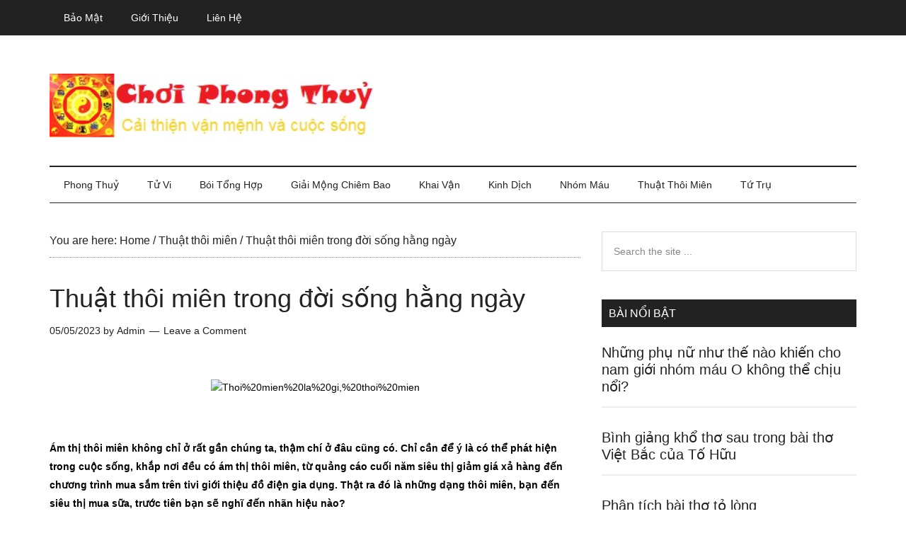

--- FILE ---
content_type: text/html; charset=UTF-8
request_url: https://choiphongthuy.com/thuat-thoi-mien-trong-doi-song-hang-ngay-26-3399.html
body_size: 19372
content:
<!DOCTYPE html><html lang="en-US" prefix="og: https://ogp.me/ns#"><head ><meta charset="UTF-8" /><meta name="viewport" content="width=device-width, initial-scale=1" /><title>Thuật thôi miên trong đời sống hằng ngày - Chơi Phong Thuỷ</title><meta name="description" content="    Ám thị thôi miên không chỉ ở rất gần chúng ta, thậm chí ở đâu cũng có. Chỉ cần để ý là có thể phát hiện trong cuộc sống, khắp nơi đều có ám thị thôi miên,"/><meta name="robots" content="follow, index, max-snippet:-1, max-video-preview:-1, max-image-preview:large"/><link rel="canonical" href="https://choiphongthuy.com/thuat-thoi-mien-trong-doi-song-hang-ngay-26-3399.html" /><meta property="og:locale" content="en_US" /><meta property="og:type" content="article" /><meta property="og:title" content="Thuật thôi miên trong đời sống hằng ngày - Chơi Phong Thuỷ" /><meta property="og:description" content="    Ám thị thôi miên không chỉ ở rất gần chúng ta, thậm chí ở đâu cũng có. Chỉ cần để ý là có thể phát hiện trong cuộc sống, khắp nơi đều có ám thị thôi miên," /><meta property="og:url" content="https://choiphongthuy.com/thuat-thoi-mien-trong-doi-song-hang-ngay-26-3399.html" /><meta property="og:site_name" content="Chơi Phong Thuỷ" /><meta property="article:tag" content="thoi mien va con nguoi" /><meta property="article:tag" content="Thuat thoi mien" /><meta property="article:tag" content="Thuat thoi mien trong doi song" /><meta property="article:section" content="Thuật thôi miên" /><meta property="og:image" content="http://web.archive.org/web/20210304034722im_/http://choiphongthuy.com/uploads/images/Thoi%20mien%20la%20gi,%20thoi%20mien.png" /><meta property="og:image:alt" content="Thuật thôi miên trong đời sống hằng ngày" /><meta property="article:published_time" content="2023-05-05T16:18:50+07:00" /><meta name="twitter:card" content="summary_large_image" /><meta name="twitter:title" content="Thuật thôi miên trong đời sống hằng ngày - Chơi Phong Thuỷ" /><meta name="twitter:description" content="    Ám thị thôi miên không chỉ ở rất gần chúng ta, thậm chí ở đâu cũng có. Chỉ cần để ý là có thể phát hiện trong cuộc sống, khắp nơi đều có ám thị thôi miên," /><meta name="twitter:site" content="@pth" /><meta name="twitter:creator" content="@pth" /><meta name="twitter:image" content="http://web.archive.org/web/20210304034722im_/http://choiphongthuy.com/uploads/images/Thoi%20mien%20la%20gi,%20thoi%20mien.png" /><meta name="twitter:label1" content="Written by" /><meta name="twitter:data1" content="Admin" /><meta name="twitter:label2" content="Time to read" /><meta name="twitter:data2" content="7 minutes" /> <script type="application/ld+json" class="rank-math-schema">{"@context":"https://schema.org","@graph":[{"@type":["Person","Organization"],"@id":"https://choiphongthuy.com/#person","name":"pth","sameAs":["https://twitter.com/pth"]},{"@type":"WebSite","@id":"https://choiphongthuy.com/#website","url":"https://choiphongthuy.com","name":"pth","publisher":{"@id":"https://choiphongthuy.com/#person"},"inLanguage":"en-US"},{"@type":"ImageObject","@id":"http://web.archive.org/web/20210304034722im_/http://choiphongthuy.com/uploads/images/Thoi%20mien%20la%20gi,%20thoi%20mien.png","url":"http://web.archive.org/web/20210304034722im_/http://choiphongthuy.com/uploads/images/Thoi%20mien%20la%20gi,%20thoi%20mien.png","width":"200","height":"200","inLanguage":"en-US"},{"@type":"WebPage","@id":"https://choiphongthuy.com/thuat-thoi-mien-trong-doi-song-hang-ngay-26-3399.html#webpage","url":"https://choiphongthuy.com/thuat-thoi-mien-trong-doi-song-hang-ngay-26-3399.html","name":"Thu\u1eadt th\u00f4i mi\u00ean trong \u0111\u1eddi s\u1ed1ng h\u1eb1ng ng\u00e0y - Ch\u01a1i Phong Thu\u1ef7","datePublished":"2023-05-05T16:18:50+07:00","dateModified":"2023-05-05T16:18:50+07:00","isPartOf":{"@id":"https://choiphongthuy.com/#website"},"primaryImageOfPage":{"@id":"http://web.archive.org/web/20210304034722im_/http://choiphongthuy.com/uploads/images/Thoi%20mien%20la%20gi,%20thoi%20mien.png"},"inLanguage":"en-US"},{"@type":"Person","@id":"https://choiphongthuy.com/author/admin","name":"Admin","url":"https://choiphongthuy.com/author/admin","image":{"@type":"ImageObject","@id":"https://choiphongthuy.com/wp-content/litespeed/avatar/26f97ec63c3ec37e260bed7d5e1921ee.jpg?ver=1768712632","url":"https://choiphongthuy.com/wp-content/litespeed/avatar/26f97ec63c3ec37e260bed7d5e1921ee.jpg?ver=1768712632","caption":"Admin","inLanguage":"en-US"},"sameAs":["https://www.hocgioitienganh.com"]},{"@type":"BlogPosting","headline":"Thu\u1eadt th\u00f4i mi\u00ean trong \u0111\u1eddi s\u1ed1ng h\u1eb1ng ng\u00e0y - Ch\u01a1i Phong Thu\u1ef7","datePublished":"2023-05-05T16:18:50+07:00","dateModified":"2023-05-05T16:18:50+07:00","articleSection":"Thu\u1eadt th\u00f4i mi\u00ean","author":{"@id":"https://choiphongthuy.com/author/admin","name":"Admin"},"publisher":{"@id":"https://choiphongthuy.com/#person"},"description":"\u00a0 \u00a0 \u00c1m th\u1ecb th\u00f4i mi\u00ean kh\u00f4ng ch\u1ec9 \u1edf r\u1ea5t g\u1ea7n ch\u00fang ta, th\u1eadm ch\u00ed \u1edf \u0111\u00e2u c\u0169ng c\u00f3. Ch\u1ec9 c\u1ea7n \u0111\u1ec3 \u00fd l\u00e0 c\u00f3 th\u1ec3 ph\u00e1t hi\u1ec7n trong cu\u1ed9c s\u1ed1ng, kh\u1eafp n\u01a1i \u0111\u1ec1u c\u00f3 \u00e1m th\u1ecb th\u00f4i mi\u00ean,","name":"Thu\u1eadt th\u00f4i mi\u00ean trong \u0111\u1eddi s\u1ed1ng h\u1eb1ng ng\u00e0y - Ch\u01a1i Phong Thu\u1ef7","@id":"https://choiphongthuy.com/thuat-thoi-mien-trong-doi-song-hang-ngay-26-3399.html#richSnippet","isPartOf":{"@id":"https://choiphongthuy.com/thuat-thoi-mien-trong-doi-song-hang-ngay-26-3399.html#webpage"},"image":{"@id":"http://web.archive.org/web/20210304034722im_/http://choiphongthuy.com/uploads/images/Thoi%20mien%20la%20gi,%20thoi%20mien.png"},"inLanguage":"en-US","mainEntityOfPage":{"@id":"https://choiphongthuy.com/thuat-thoi-mien-trong-doi-song-hang-ngay-26-3399.html#webpage"}}]}</script> <link rel='dns-prefetch' href='//fonts.googleapis.com' /><link rel="alternate" type="application/rss+xml" title="Chơi Phong Thuỷ &raquo; Feed" href="https://choiphongthuy.com/feed" /><link rel="alternate" type="application/rss+xml" title="Chơi Phong Thuỷ &raquo; Comments Feed" href="https://choiphongthuy.com/comments/feed" /><link rel="alternate" type="application/rss+xml" title="Chơi Phong Thuỷ &raquo; Thuật thôi miên trong đời sống hằng ngày Comments Feed" href="https://choiphongthuy.com/thuat-thoi-mien-trong-doi-song-hang-ngay-26-3399.html/feed" /><link rel="alternate" title="oEmbed (JSON)" type="application/json+oembed" href="https://choiphongthuy.com/wp-json/oembed/1.0/embed?url=https%3A%2F%2Fchoiphongthuy.com%2Fthuat-thoi-mien-trong-doi-song-hang-ngay-26-3399.html" /><link rel="alternate" title="oEmbed (XML)" type="text/xml+oembed" href="https://choiphongthuy.com/wp-json/oembed/1.0/embed?url=https%3A%2F%2Fchoiphongthuy.com%2Fthuat-thoi-mien-trong-doi-song-hang-ngay-26-3399.html&#038;format=xml" /><style id='wp-img-auto-sizes-contain-inline-css' type='text/css'>img:is([sizes=auto i],[sizes^="auto," i]){contain-intrinsic-size:3000px 1500px}
/*# sourceURL=wp-img-auto-sizes-contain-inline-css */</style><link data-optimized="2" rel="stylesheet" href="https://choiphongthuy.com/wp-content/litespeed/css/8a67c95f3ea14427b9e6a2bb9c003511.css?ver=989ff" /><style id='global-styles-inline-css' type='text/css'>:root{--wp--preset--aspect-ratio--square: 1;--wp--preset--aspect-ratio--4-3: 4/3;--wp--preset--aspect-ratio--3-4: 3/4;--wp--preset--aspect-ratio--3-2: 3/2;--wp--preset--aspect-ratio--2-3: 2/3;--wp--preset--aspect-ratio--16-9: 16/9;--wp--preset--aspect-ratio--9-16: 9/16;--wp--preset--color--black: #000000;--wp--preset--color--cyan-bluish-gray: #abb8c3;--wp--preset--color--white: #ffffff;--wp--preset--color--pale-pink: #f78da7;--wp--preset--color--vivid-red: #cf2e2e;--wp--preset--color--luminous-vivid-orange: #ff6900;--wp--preset--color--luminous-vivid-amber: #fcb900;--wp--preset--color--light-green-cyan: #7bdcb5;--wp--preset--color--vivid-green-cyan: #00d084;--wp--preset--color--pale-cyan-blue: #8ed1fc;--wp--preset--color--vivid-cyan-blue: #0693e3;--wp--preset--color--vivid-purple: #9b51e0;--wp--preset--gradient--vivid-cyan-blue-to-vivid-purple: linear-gradient(135deg,rgb(6,147,227) 0%,rgb(155,81,224) 100%);--wp--preset--gradient--light-green-cyan-to-vivid-green-cyan: linear-gradient(135deg,rgb(122,220,180) 0%,rgb(0,208,130) 100%);--wp--preset--gradient--luminous-vivid-amber-to-luminous-vivid-orange: linear-gradient(135deg,rgb(252,185,0) 0%,rgb(255,105,0) 100%);--wp--preset--gradient--luminous-vivid-orange-to-vivid-red: linear-gradient(135deg,rgb(255,105,0) 0%,rgb(207,46,46) 100%);--wp--preset--gradient--very-light-gray-to-cyan-bluish-gray: linear-gradient(135deg,rgb(238,238,238) 0%,rgb(169,184,195) 100%);--wp--preset--gradient--cool-to-warm-spectrum: linear-gradient(135deg,rgb(74,234,220) 0%,rgb(151,120,209) 20%,rgb(207,42,186) 40%,rgb(238,44,130) 60%,rgb(251,105,98) 80%,rgb(254,248,76) 100%);--wp--preset--gradient--blush-light-purple: linear-gradient(135deg,rgb(255,206,236) 0%,rgb(152,150,240) 100%);--wp--preset--gradient--blush-bordeaux: linear-gradient(135deg,rgb(254,205,165) 0%,rgb(254,45,45) 50%,rgb(107,0,62) 100%);--wp--preset--gradient--luminous-dusk: linear-gradient(135deg,rgb(255,203,112) 0%,rgb(199,81,192) 50%,rgb(65,88,208) 100%);--wp--preset--gradient--pale-ocean: linear-gradient(135deg,rgb(255,245,203) 0%,rgb(182,227,212) 50%,rgb(51,167,181) 100%);--wp--preset--gradient--electric-grass: linear-gradient(135deg,rgb(202,248,128) 0%,rgb(113,206,126) 100%);--wp--preset--gradient--midnight: linear-gradient(135deg,rgb(2,3,129) 0%,rgb(40,116,252) 100%);--wp--preset--font-size--small: 13px;--wp--preset--font-size--medium: 20px;--wp--preset--font-size--large: 36px;--wp--preset--font-size--x-large: 42px;--wp--preset--spacing--20: 0.44rem;--wp--preset--spacing--30: 0.67rem;--wp--preset--spacing--40: 1rem;--wp--preset--spacing--50: 1.5rem;--wp--preset--spacing--60: 2.25rem;--wp--preset--spacing--70: 3.38rem;--wp--preset--spacing--80: 5.06rem;--wp--preset--shadow--natural: 6px 6px 9px rgba(0, 0, 0, 0.2);--wp--preset--shadow--deep: 12px 12px 50px rgba(0, 0, 0, 0.4);--wp--preset--shadow--sharp: 6px 6px 0px rgba(0, 0, 0, 0.2);--wp--preset--shadow--outlined: 6px 6px 0px -3px rgb(255, 255, 255), 6px 6px rgb(0, 0, 0);--wp--preset--shadow--crisp: 6px 6px 0px rgb(0, 0, 0);}:where(.is-layout-flex){gap: 0.5em;}:where(.is-layout-grid){gap: 0.5em;}body .is-layout-flex{display: flex;}.is-layout-flex{flex-wrap: wrap;align-items: center;}.is-layout-flex > :is(*, div){margin: 0;}body .is-layout-grid{display: grid;}.is-layout-grid > :is(*, div){margin: 0;}:where(.wp-block-columns.is-layout-flex){gap: 2em;}:where(.wp-block-columns.is-layout-grid){gap: 2em;}:where(.wp-block-post-template.is-layout-flex){gap: 1.25em;}:where(.wp-block-post-template.is-layout-grid){gap: 1.25em;}.has-black-color{color: var(--wp--preset--color--black) !important;}.has-cyan-bluish-gray-color{color: var(--wp--preset--color--cyan-bluish-gray) !important;}.has-white-color{color: var(--wp--preset--color--white) !important;}.has-pale-pink-color{color: var(--wp--preset--color--pale-pink) !important;}.has-vivid-red-color{color: var(--wp--preset--color--vivid-red) !important;}.has-luminous-vivid-orange-color{color: var(--wp--preset--color--luminous-vivid-orange) !important;}.has-luminous-vivid-amber-color{color: var(--wp--preset--color--luminous-vivid-amber) !important;}.has-light-green-cyan-color{color: var(--wp--preset--color--light-green-cyan) !important;}.has-vivid-green-cyan-color{color: var(--wp--preset--color--vivid-green-cyan) !important;}.has-pale-cyan-blue-color{color: var(--wp--preset--color--pale-cyan-blue) !important;}.has-vivid-cyan-blue-color{color: var(--wp--preset--color--vivid-cyan-blue) !important;}.has-vivid-purple-color{color: var(--wp--preset--color--vivid-purple) !important;}.has-black-background-color{background-color: var(--wp--preset--color--black) !important;}.has-cyan-bluish-gray-background-color{background-color: var(--wp--preset--color--cyan-bluish-gray) !important;}.has-white-background-color{background-color: var(--wp--preset--color--white) !important;}.has-pale-pink-background-color{background-color: var(--wp--preset--color--pale-pink) !important;}.has-vivid-red-background-color{background-color: var(--wp--preset--color--vivid-red) !important;}.has-luminous-vivid-orange-background-color{background-color: var(--wp--preset--color--luminous-vivid-orange) !important;}.has-luminous-vivid-amber-background-color{background-color: var(--wp--preset--color--luminous-vivid-amber) !important;}.has-light-green-cyan-background-color{background-color: var(--wp--preset--color--light-green-cyan) !important;}.has-vivid-green-cyan-background-color{background-color: var(--wp--preset--color--vivid-green-cyan) !important;}.has-pale-cyan-blue-background-color{background-color: var(--wp--preset--color--pale-cyan-blue) !important;}.has-vivid-cyan-blue-background-color{background-color: var(--wp--preset--color--vivid-cyan-blue) !important;}.has-vivid-purple-background-color{background-color: var(--wp--preset--color--vivid-purple) !important;}.has-black-border-color{border-color: var(--wp--preset--color--black) !important;}.has-cyan-bluish-gray-border-color{border-color: var(--wp--preset--color--cyan-bluish-gray) !important;}.has-white-border-color{border-color: var(--wp--preset--color--white) !important;}.has-pale-pink-border-color{border-color: var(--wp--preset--color--pale-pink) !important;}.has-vivid-red-border-color{border-color: var(--wp--preset--color--vivid-red) !important;}.has-luminous-vivid-orange-border-color{border-color: var(--wp--preset--color--luminous-vivid-orange) !important;}.has-luminous-vivid-amber-border-color{border-color: var(--wp--preset--color--luminous-vivid-amber) !important;}.has-light-green-cyan-border-color{border-color: var(--wp--preset--color--light-green-cyan) !important;}.has-vivid-green-cyan-border-color{border-color: var(--wp--preset--color--vivid-green-cyan) !important;}.has-pale-cyan-blue-border-color{border-color: var(--wp--preset--color--pale-cyan-blue) !important;}.has-vivid-cyan-blue-border-color{border-color: var(--wp--preset--color--vivid-cyan-blue) !important;}.has-vivid-purple-border-color{border-color: var(--wp--preset--color--vivid-purple) !important;}.has-vivid-cyan-blue-to-vivid-purple-gradient-background{background: var(--wp--preset--gradient--vivid-cyan-blue-to-vivid-purple) !important;}.has-light-green-cyan-to-vivid-green-cyan-gradient-background{background: var(--wp--preset--gradient--light-green-cyan-to-vivid-green-cyan) !important;}.has-luminous-vivid-amber-to-luminous-vivid-orange-gradient-background{background: var(--wp--preset--gradient--luminous-vivid-amber-to-luminous-vivid-orange) !important;}.has-luminous-vivid-orange-to-vivid-red-gradient-background{background: var(--wp--preset--gradient--luminous-vivid-orange-to-vivid-red) !important;}.has-very-light-gray-to-cyan-bluish-gray-gradient-background{background: var(--wp--preset--gradient--very-light-gray-to-cyan-bluish-gray) !important;}.has-cool-to-warm-spectrum-gradient-background{background: var(--wp--preset--gradient--cool-to-warm-spectrum) !important;}.has-blush-light-purple-gradient-background{background: var(--wp--preset--gradient--blush-light-purple) !important;}.has-blush-bordeaux-gradient-background{background: var(--wp--preset--gradient--blush-bordeaux) !important;}.has-luminous-dusk-gradient-background{background: var(--wp--preset--gradient--luminous-dusk) !important;}.has-pale-ocean-gradient-background{background: var(--wp--preset--gradient--pale-ocean) !important;}.has-electric-grass-gradient-background{background: var(--wp--preset--gradient--electric-grass) !important;}.has-midnight-gradient-background{background: var(--wp--preset--gradient--midnight) !important;}.has-small-font-size{font-size: var(--wp--preset--font-size--small) !important;}.has-medium-font-size{font-size: var(--wp--preset--font-size--medium) !important;}.has-large-font-size{font-size: var(--wp--preset--font-size--large) !important;}.has-x-large-font-size{font-size: var(--wp--preset--font-size--x-large) !important;}
/*# sourceURL=global-styles-inline-css */</style><style id='classic-theme-styles-inline-css' type='text/css'>/*! This file is auto-generated */
.wp-block-button__link{color:#fff;background-color:#32373c;border-radius:9999px;box-shadow:none;text-decoration:none;padding:calc(.667em + 2px) calc(1.333em + 2px);font-size:1.125em}.wp-block-file__button{background:#32373c;color:#fff;text-decoration:none}
/*# sourceURL=/wp-includes/css/classic-themes.min.css */</style><link rel="https://api.w.org/" href="https://choiphongthuy.com/wp-json/" /><link rel="alternate" title="JSON" type="application/json" href="https://choiphongthuy.com/wp-json/wp/v2/posts/1640" /><link rel="EditURI" type="application/rsd+xml" title="RSD" href="https://choiphongthuy.com/xmlrpc.php?rsd" /><meta name="generator" content="WordPress 6.9" /><link rel='shortlink' href='https://choiphongthuy.com/?p=1640' /> <script type="application/ld+json">{
    "@context": "https://schema.org/",
    "@type": "CreativeWorkSeries",
    "name": "Thuật thôi miên trong đời sống hằng ngày",
    "aggregateRating": {
        "@type": "AggregateRating",
        "ratingValue": "5",
        "bestRating": "5",
        "ratingCount": "1"
    }
}</script><link rel="pingback" href="https://choiphongthuy.com/xmlrpc.php" /><style type="text/css">.site-title a { background: url(https://choiphongthuy.com/wp-content/uploads/2022/06/choiphongthuy.jpg) no-repeat !important; }</style><link rel="icon" href="https://choiphongthuy.com/wp-content/uploads/2022/06/choiphongthuy512-100x100.jpg" sizes="32x32" /><link rel="icon" href="https://choiphongthuy.com/wp-content/uploads/2022/06/choiphongthuy512-300x300.jpg" sizes="192x192" /><link rel="apple-touch-icon" href="https://choiphongthuy.com/wp-content/uploads/2022/06/choiphongthuy512-300x300.jpg" /><meta name="msapplication-TileImage" content="https://choiphongthuy.com/wp-content/uploads/2022/06/choiphongthuy512-300x300.jpg" /><style type="text/css" id="wp-custom-css">.header-image .site-title a {background-position: left !important;}

.genesis-nav-menu {
    clear: both;
    color: #222;
    font-family: raleway,sans-serif;
    font-size: 14px;
    font-size: 1.4rem;
    font-weight: 400;
    line-height: 0.1px;
    text-transform: capitalize;
    width: 100%;
}</style><link rel="alternate" href="https://choiphongthuy.com/thuat-thoi-mien-trong-doi-song-hang-ngay-26-3399.html" hreflang="vi-vn" /><meta http-equiv="content-language" content="vi-vn" /> <script defer type="application/ld+json">{
  "@context": "https://schema.org",
  "@type": "LocalBusiness",
  "name": "Chơi Phong Thuỷ",
  "logo": "https://choiphongthuy.com/logo.jpg",
  "image": "https://choiphongthuy.com/banner.jpg",
  "description": "choiphongthuy.com cung cấp những kiến thức về tâm linh, phong thuỷ, tử vi, số mệnh của 12 con giáp giúp cải thiện vận mệnh và đời sống một cách khoa học",	
  "hasMap": "https://goo.gl/maps/Hkmo6iVQL8vhZWuZ7",	
  "url": "https://choiphongthuy.com/",
  "telephone": "0584024698",
  "priceRange": "10000VND-500000000VND",
  "address": {
    "@type": "PostalAddress",
    "streetAddress": "179A Lê Văn Sỹ, Phường 14, Phú Nhuận, Thành phố Hồ Chí Minh, Việt Nam",
    "addressLocality": "Phú Nhuận",
	"addressRegion": "Hồ Chí Minh",
    "postalCode": "700000",
    "addressCountry": "Việt Nam"
  },
  "geo": {
    "@type": "GeoCoordinates",
    "latitude": 10.7921821,
    "longitude": 106.6707993
  },
  "openingHoursSpecification": {
    "@type": "OpeningHoursSpecification",
    "dayOfWeek": [
      "Monday",
      "Tuesday",
      "Wednesday",
      "Thursday",
      "Friday",
      "Saturday",
      "Sunday"
    ],
    "opens": "08:00",
    "closes": "17:00"
  },
  "sameAs": [
    "https://www.facebook.com/choiphongthuy/",
	"https://twitter.com/choiphongthuy",  	
	"https://www.pinterest.com/choiphongthuy/",   
    "http://flickr.com/people/choiphongthuy/",
    "https://www.youtube.com/channel/UChtj5D1aWG3S63EXJzgtvgQ",
    "http://pinterest.com/choiphongthuy",
    "https://choiphongthuy.business.site/",
	"http://choiphongthuy.tumblr.com/",
	"http://instagram.com/choiphongthuy",
	"http://medium.com/@medium.com/choiphongthuy",
	"http://500px.com/choiphongthuy",
	"http://github.com/choiphongthuy",
	"http://choiphongthuy.wordpress.com/", 
	"http://soundcloud.com/choiphongthuy",
	"http://sketchfab.com/choiphongthuy",	
	"http://dribbble.com/choiphongthuy"
  ]
}</script> <script type="litespeed/javascript" data-src="https://pagead2.googlesyndication.com/pagead/js/adsbygoogle.js"></script> <script type="litespeed/javascript">(adsbygoogle=window.adsbygoogle||[]).push({google_ad_client:"ca-pub-3904751856226091",enable_page_level_ads:!0,overlays:{bottom:!0}})</script> </head><body class="wp-singular post-template-default single single-post postid-1640 single-format-standard wp-theme-genesis wp-child-theme-magazine-pro custom-header header-image header-full-width content-sidebar genesis-breadcrumbs-visible genesis-footer-widgets-hidden primary-nav" itemscope itemtype="https://schema.org/WebPage"><div class="site-container"><ul class="genesis-skip-link"><li><a href="#genesis-content" class="screen-reader-shortcut"> Skip to main content</a></li><li><a href="#genesis-nav-secondary" class="screen-reader-shortcut"> Skip to secondary menu</a></li><li><a href="#genesis-sidebar-primary" class="screen-reader-shortcut"> Skip to primary sidebar</a></li></ul><nav class="nav-primary" aria-label="Main" itemscope itemtype="https://schema.org/SiteNavigationElement" id="genesis-nav-primary"><div class="wrap"><ul id="menu-top" class="menu genesis-nav-menu menu-primary js-superfish"><li id="menu-item-29" class="menu-item menu-item-type-post_type menu-item-object-page menu-item-privacy-policy menu-item-29"><a rel="privacy-policy" href="https://choiphongthuy.com/bao-mat" itemprop="url"><span itemprop="name">Bảo mật</span></a></li><li id="menu-item-30" class="menu-item menu-item-type-post_type menu-item-object-page menu-item-30"><a href="https://choiphongthuy.com/gioi-thieu" itemprop="url"><span itemprop="name">Giới thiệu</span></a></li><li id="menu-item-31" class="menu-item menu-item-type-post_type menu-item-object-page menu-item-31"><a href="https://choiphongthuy.com/lien-he" itemprop="url"><span itemprop="name">Liên hệ</span></a></li></ul></div></nav><header class="site-header" itemscope itemtype="https://schema.org/WPHeader"><div class="wrap"><div class="title-area"><p class="site-title" itemprop="headline"><a href="https://choiphongthuy.com/">Chơi Phong Thuỷ</a></p><p class="site-description" itemprop="description">Cải thiện vận mệnh và cuộc sống</p></div></div></header><nav class="nav-secondary" aria-label="Secondary" id="genesis-nav-secondary" itemscope itemtype="https://schema.org/SiteNavigationElement"><div class="wrap"><ul id="menu-menu" class="menu genesis-nav-menu menu-secondary js-superfish"><li id="menu-item-83" class="menu-item menu-item-type-taxonomy menu-item-object-category menu-item-has-children menu-item-83"><a href="https://choiphongthuy.com/phong-thuy" itemprop="url"><span itemprop="name">Phong thuỷ</span></a><ul class="sub-menu"><li id="menu-item-84" class="menu-item menu-item-type-taxonomy menu-item-object-category menu-item-84"><a href="https://choiphongthuy.com/phong-thuy-cau-thang" itemprop="url"><span itemprop="name">Phong thuỷ cầu thang</span></a></li><li id="menu-item-85" class="menu-item menu-item-type-taxonomy menu-item-object-category menu-item-85"><a href="https://choiphongthuy.com/phong-thuy-cong-cua" itemprop="url"><span itemprop="name">Phong thuỷ cổng cửa</span></a></li><li id="menu-item-86" class="menu-item menu-item-type-taxonomy menu-item-object-category menu-item-86"><a href="https://choiphongthuy.com/phong-thuy-nha-bep" itemprop="url"><span itemprop="name">Phong thuỷ nhà bếp</span></a></li><li id="menu-item-87" class="menu-item menu-item-type-taxonomy menu-item-object-category menu-item-87"><a href="https://choiphongthuy.com/phong-thuy-phong-khach" itemprop="url"><span itemprop="name">Phong thuỷ phòng khách</span></a></li><li id="menu-item-88" class="menu-item menu-item-type-taxonomy menu-item-object-category menu-item-88"><a href="https://choiphongthuy.com/phong-thuy-phong-tho" itemprop="url"><span itemprop="name">Phong thuỷ phòng thờ</span></a></li></ul></li><li id="menu-item-91" class="menu-item menu-item-type-taxonomy menu-item-object-category menu-item-has-children menu-item-91"><a href="https://choiphongthuy.com/tu-vi" itemprop="url"><span itemprop="name">Tử vi</span></a><ul class="sub-menu"><li id="menu-item-74" class="menu-item menu-item-type-taxonomy menu-item-object-category menu-item-74"><a href="https://choiphongthuy.com/12-chom-sao" itemprop="url"><span itemprop="name">12 chòm sao</span></a></li></ul></li><li id="menu-item-75" class="menu-item menu-item-type-taxonomy menu-item-object-category menu-item-has-children menu-item-75"><a href="https://choiphongthuy.com/boi-tong-hop" itemprop="url"><span itemprop="name">Bói tổng hợp</span></a><ul class="sub-menu"><li id="menu-item-92" class="menu-item menu-item-type-taxonomy menu-item-object-category menu-item-92"><a href="https://choiphongthuy.com/xem-chi-tay" itemprop="url"><span itemprop="name">Xem chỉ tay</span></a></li><li id="menu-item-93" class="menu-item menu-item-type-taxonomy menu-item-object-category menu-item-93"><a href="https://choiphongthuy.com/xem-tuong-mat" itemprop="url"><span itemprop="name">Xem tướng mặt</span></a></li><li id="menu-item-78" class="menu-item menu-item-type-taxonomy menu-item-object-category menu-item-78"><a href="https://choiphongthuy.com/hoc-revit-online" itemprop="url"><span itemprop="name">Học revit online</span></a></li></ul></li><li id="menu-item-76" class="menu-item menu-item-type-taxonomy menu-item-object-category menu-item-has-children menu-item-76"><a href="https://choiphongthuy.com/giai-mong-chiem-bao" itemprop="url"><span itemprop="name">Giải mộng chiêm bao</span></a><ul class="sub-menu"><li id="menu-item-77" class="menu-item menu-item-type-taxonomy menu-item-object-category menu-item-77"><a href="https://choiphongthuy.com/goc-suy-ngam" itemprop="url"><span itemprop="name">Góc suy ngẫm</span></a></li><li id="menu-item-82" class="menu-item menu-item-type-taxonomy menu-item-object-category menu-item-82"><a href="https://choiphongthuy.com/nhung-bai-van-hay" itemprop="url"><span itemprop="name">Những bài văn hay</span></a></li></ul></li><li id="menu-item-79" class="menu-item menu-item-type-taxonomy menu-item-object-category menu-item-79"><a href="https://choiphongthuy.com/khai-van" itemprop="url"><span itemprop="name">Khai vận</span></a></li><li id="menu-item-80" class="menu-item menu-item-type-taxonomy menu-item-object-category menu-item-80"><a href="https://choiphongthuy.com/kinh-dich" itemprop="url"><span itemprop="name">Kinh dịch</span></a></li><li id="menu-item-81" class="menu-item menu-item-type-taxonomy menu-item-object-category menu-item-81"><a href="https://choiphongthuy.com/nhom-mau" itemprop="url"><span itemprop="name">Nhóm máu</span></a></li><li id="menu-item-89" class="menu-item menu-item-type-taxonomy menu-item-object-category current-post-ancestor current-menu-parent current-post-parent menu-item-89"><a href="https://choiphongthuy.com/thuat-thoi-mien" itemprop="url"><span itemprop="name">Thuật thôi miên</span></a></li><li id="menu-item-90" class="menu-item menu-item-type-taxonomy menu-item-object-category menu-item-90"><a href="https://choiphongthuy.com/tu-tru" itemprop="url"><span itemprop="name">Tứ trụ</span></a></li></ul></div></nav><div class="site-inner"><div class="content-sidebar-wrap"><main class="content" id="genesis-content"><div class="breadcrumb" itemscope itemtype="https://schema.org/BreadcrumbList">You are here: <span class="breadcrumb-link-wrap" itemprop="itemListElement" itemscope itemtype="https://schema.org/ListItem"><a class="breadcrumb-link" href="https://choiphongthuy.com/" itemprop="item"><span class="breadcrumb-link-text-wrap" itemprop="name">Home</span></a><meta itemprop="position" content="1"></span> <span aria-label="breadcrumb separator">/</span> <span class="breadcrumb-link-wrap" itemprop="itemListElement" itemscope itemtype="https://schema.org/ListItem"><a class="breadcrumb-link" href="https://choiphongthuy.com/thuat-thoi-mien" itemprop="item"><span class="breadcrumb-link-text-wrap" itemprop="name">Thuật thôi miên</span></a><meta itemprop="position" content="2"></span> <span aria-label="breadcrumb separator">/</span> Thuật thôi miên trong đời sống hằng ngày</div><div class='code-block code-block-2' style='margin: 8px 0; clear: both;'><ins class="adsbygoogle"
style="display:block"
data-ad-client="ca-pub-3904751856226091"
data-ad-slot="4273194809"
data-ad-format="auto"
data-full-width-responsive="true"></ins> <script type="litespeed/javascript">(adsbygoogle=window.adsbygoogle||[]).push({})</script></div><article class="post-1640 post type-post status-publish format-standard category-thuat-thoi-mien tag-thoi-mien-va-con-nguoi tag-thuat-thoi-mien tag-thuat-thoi-mien-trong-doi-song entry" aria-label="Thuật thôi miên trong đời sống hằng ngày" itemscope itemtype="https://schema.org/CreativeWork"><header class="entry-header"><h1 class="entry-title" itemprop="headline">Thuật thôi miên trong đời sống hằng ngày</h1><p class="entry-meta"><time class="entry-time" itemprop="datePublished" datetime="2023-05-05T16:18:50+07:00">05/05/2023</time> by <span class="entry-author" itemprop="author" itemscope itemtype="https://schema.org/Person"><a href="https://choiphongthuy.com/author/admin" class="entry-author-link" rel="author" itemprop="url"><span class="entry-author-name" itemprop="name">Admin</span></a></span> <span class="entry-comments-link"><a href="https://choiphongthuy.com/thuat-thoi-mien-trong-doi-song-hang-ngay-26-3399.html#respond">Leave a Comment</a></span></p></header><div class="entry-content" itemprop="text"><div class='code-block code-block-7' style='margin: 8px 0; clear: both;'><ins class="adsbygoogle"
style="display:block"
data-ad-client="ca-pub-3904751856226091"
data-ad-slot="4273194809"
data-ad-format="auto"
data-full-width-responsive="true"></ins> <script type="litespeed/javascript">(adsbygoogle=window.adsbygoogle||[]).push({})</script></div></p><div class='code-block code-block-3' style='margin: 8px 0; clear: both;'><ins class="adsbygoogle"
style="display:block"
data-ad-client="ca-pub-3904751856226091"
data-ad-slot="4918285967"
data-ad-format="auto"
data-full-width-responsive="true"></ins> <script type="litespeed/javascript">(adsbygoogle=window.adsbygoogle||[]).push({})</script></div><div class="alignJ lineHeight"><div style="text-align: center">
<span style="color:#000000"><span style="font-size:14px"><span style="font-family:arial,helvetica,sans-serif"><img data-lazyloaded="1" src="[data-uri]" decoding="async" alt="Thoi%20mien%20la%20gi,%20thoi%20mien" data-src="http://web.archive.org/web/20210304034722im_/http://choiphongthuy.com/uploads/images/Thoi%20mien%20la%20gi,%20thoi%20mien.png" style="width: 700px;height: 524px" title="Thuật thôi miên trong đời sống hằng ngày 1"><div class='code-block code-block-4' style='margin: 8px 0; clear: both;'><ins class="adsbygoogle"
style="display:block"
data-ad-client="ca-pub-3904751856226091"
data-ad-slot="4917807039"
data-ad-format="auto"
data-full-width-respaonsive="true"></ins> <script type="litespeed/javascript">(adsbygoogle=window.adsbygoogle||[]).push({})</script></div>
</span></span></span></div><div>
 </div><div>
 </div><div>
<span style="color:#000000"><span style="font-size:14px"><span style="font-family:arial,helvetica,sans-serif"><strong>Ám thị thôi miên không chỉ ở rất gần chúng ta, thậm chí ở đâu cũng có. Chỉ cần để ý là có thể phát hiện trong cuộc sống, khắp nơi đều có ám thị thôi miên, từ quảng cáo cuối năm siêu thị giảm giá xả hàng đến chương trình mua sắm trên tivi giới thiệu đồ điện gia dụng. Thật ra đó là những dạng thôi miên, bạn đến siêu thị mua sữa, trước tiên bạn sẽ nghĩ đến nhãn hiệu nào?</strong></span></span></span></div><div>
 </div><div>
<span style="color:#000000"><span style="font-size:14px"><span style="font-family:arial,helvetica,sans-serif">Lúc này bạn đang bị thôi miên bởi quảng cáo, thậm chí những nhân viên tiếp thị đang cố gắng giới thiệu sản phẩm cho bạn, cũng là đang áp dụng ám thị tâm lý đối với bạn. Còn khách hàng sau một hồi bị thuyết phục thế là mua sản phẩm, mua xong mới hối hận. Người ta thường nghe kể những trường hợp lừa bịp qua điện thoại, có người gọi điện thoại tới báo là bạn đã trúng giải thưởng của một trung tâm mua sắm nào đó, đây là một trò lừa bịp, nhưng cũng là một kiểu thôi miên, và những kẻ bịp bợm này thuộc hàng cao thủ thôi miên! Con trẻ có tâm trạng gì khi đi học vào ngày thứ hai? Lúc này tâm trạng của chúng tốt hay xấu, đều là do phụ huynh, cô giáo và bản thân thôi miên. Khi tham gia phỏng vấn và trả lời câu hỏi, bạn đang nói với bản thân, đừng lo, đừng căng thẳng, thực ra bạn đang cẳng thẳng, và lúc này bạn đang tự thôi miên. Các nhà lãnh đạo, chính trị, ngồi sao ca nhạc hay điện ảnh, đều có sức cuốn hút, sự thể hiện sức cuốn hút nảy, bản thân cũng có hiệu quả thôi miên đám đông.</span></span></span></div><div>
 </div><div>
<span style="color:#000000"><span style="font-size:14px"><span style="font-family:arial,helvetica,sans-serif">Tầt cả những hiện tượng mà chúng ta nhìn thấy thường ngày, từ góc độ tâm lý học, chẳng lạ lùng chút nào, những kích thích đơn điệu, lặp đi lặp lại, đều khơi dậy thôi miên ở những mức độ khác nhau, bởi vì bạn chịu ám thị của hoàn cảnh xung quanh, nên từ vô thức nảy sinh hành vi và tâm lý tương ứng với những ám thị đó. Giới tâm y học gọi chuyên ngành nghiên cứu ám thị tâm lý là lập trình ngôn ngữ tư duy (gọi tắt là NLP), tư tưởng trung tâm của nó là thông qua thay đổi tâm trạng của người khác, hình thành ám thị đối với tâm lý, đạt đến hiệu quả thay đổi tư tưởng và hành vi của người khác. Lập trình ngôn ngữ tư duy, tiền thân của nó là thuật thôi miên, cốt lõi cùa chúng đều là ám thị tâm lý.</span></span></span></div><div>
 </div><div>
<span style="color:#000000"><span style="font-size:14px"><span style="font-family:arial,helvetica,sans-serif">Đặc tính của tâm lý con người là nhận ám thị, trong quá trình tiến bộ lâu dài của con người, nó hình thành một khả năng tự bảo vệ vô thức, khi ở một hoàn cánh lạ lẫm, nguy hiểm, người ta sẽ căn cứ vào những kinh nghiệm hình thành trước đây, dò tim dấu vết để mau chóng đưa ra phán đoán. Quá trình dò tìm này cũng là một quá trình chịu ám thị. Do vậy, mức dộ chịu ám thị cao hay thấp ở con người không thể dùng tiêu chuẩn tốt xấu để phán đoán, đây là bản năng của con người.</span></span></span></div><div>
 </div><div>
<span style="color:#000000"><span style="font-size:14px"><span style="font-family:arial,helvetica,sans-serif">Trong lĩnh vực tư vấn tâm lý, phương pháp ám thị tâm lý được sử dụng rộng rãi để giải quyết những trở ngại về tâm lý và hành vi. Đặc biệt là những trở ngại về tâm lý và hành vi của nhi đồng. Bởi vì trẻ con bẩm sinh có tính tò mò, trí tưởng tượng phong phú, có khả năng chấp nhận sự đa nguyên trong quan niệm giá trị, không cố chấp như người lớn. Các chuyên gia cho rằng, dùng phương pháp ám thị tâm lý có thể chữa trị chứng trở ngại trong việc học tập, hoặc những vấn đề tự điều chỉnh hành vi của trẻ rất tốt. Ngoài ra cũng có hiệu quả trong những vấn đề như trẻ mút ngón tay, cắn móng tay, tè dầm, đau răng, hoặc nỗi lo trước khi phẫu thuật béo phì, lo lắng.</span></span></span></div><div>
 </div><div>
<span style="color:#000000"><span style="font-size:14px"><span style="font-family:arial,helvetica,sans-serif">Mỗi người đều có đặc điểm tâm lý và loại hình thần kinh khác nhau, nên mức độ và kết quả cảm nhận đối với 1 ám thị cũng khác nhau. Người cảm nhận ám thị tương đối cao thường có tính ỷ lại mạnh, hay nhờ người khác chỉ dạy để chìm đắm trong cảnh tượng trước mặt hoặc trong tưởng tượng; giàu trí tưởng tượng; tin cậy vào hiệu quả của thôi miên; thường có những giấc mơ ban ngày với nhiều chi tiết sinh động; từng có kinh nghiệm phân ly, tức là có trải nghiệm một phần kí ức hoặc là; chính mình phân ly ra khỏi thân xác. Căn cứ vào khí chất, con người được chia thành 4 loại tính cách: sôi nổi, linh hoạt, điềm tĩnh và ưu tư. Đặc biệt có những người đồng thời có cả 4 loại tính cách này. Người có tính cách linh hoạt dễ tiếp nhận ám thị tâm Ịý nhất, còn người cớ tính cách điềm tĩnh thì phản ứng với ám thị tâm lý hơi chậm, đa số phụ nữ dễ tiếp nhận ám thị tâm lý hơn đàn ông, người già và trẻ em dễ tiếp nhận ám thị tâm lý hơn là 1 thanh niên.</span></span></span></div><div>
 </div><div>
<span style="font-size:18px"><span style="color:#000000"><span style="font-family:arial,helvetica,sans-serif"><strong>Giới thiệu những trường phái thôi miên chính hiện nay</strong></span></span></span></div><div>
 </div><div>
<span style="color:#000000"><span style="font-size:14px"><span style="font-family:arial,helvetica,sans-serif">Ở mỗi phương diện khác nhau có những khái niệm khác nhau. Hiện nay, thôi miên được chia là 3 trường phái:</span></span></span></div><div>
 </div><div>
<span style="color:#000000"><span style="font-size:14px"><span style="font-family:arial,helvetica,sans-serif">Trường phái quyền uy cho rằng một cá thể có súc mạnh đặc biệt (nhà thôi miên), có năng lực tâm lý đặc biệt (như mắt thôi miên, ý chí kiên cường), khiến cho một người khác (người chịu thôi miên) bước vào trạng thái tương đối bị động, tức là dễ dàng chịu ám thị của nhà thôi miên, ám thị này có thể ép buộc những người chịu thôi miên thực hiện những hành vi khác nhau (tự việc sủa như chó cho đến việc cai thuốc lá), mà trong trạng thái tỉnh táo người chịu thôi miên không muốn hoặc không thể nào làm được. Quan điểm của trường phái này chứa đầy những khái niệm như vật chất chi phối ý thức, mất khả năng kiềm chế, đi thẳng vào ám thị. Quan điểm này được những người ngoài giới thôi miên đồng ý, hơn nữa không ít nhà trị liệu bằng thuật thôi miên cũng âm thầm tin theo quan điểm này. Trường phái quyền uy nhấn mạnh tác dụng của nhà thôi miên mà không suy xét đến những đặc điểm khác như tri thức, niềm tin và khả năng của người chịu thôi miên. Cũng không kể đến khả năng người thôi miên có chọn lựa tham dự vào sự kiện thôi miên hay không.</span></span></span></div><div>
 </div><div>
<span style="color:#000000"><span style="font-size:14px"><span style="font-family:arial,helvetica,sans-serif">Trường phái tiêu chuẩn đưa ra lí luận được các nhà tâm lý học thực nghiệm tán đồng, họ không nhấn mạnh uy lực của nhà thôi miên mà nhấn mạnh người chịu thôi miên là đối tượng nghiên cứu chính. Thông thường trường phái tiêu chuẩn giả định phản ứng thôi miên là đặc trưng ổn định của cơ thể, đồng thời nhà thôi miên có thể vận dụng phương pháp tiếp xúc tiêu chuẩn, dù để ứng dụng cho tất cả trường hợp. Nói cách khác, một là người chịu thôi miên có thể bị thôi miên, hai là người chịu thôi miên không bị thôi miên. Trường phái tiêu chuẩn cho rằng, thành công hay thất bại đều do người chịu thôi miên, còn nhà thôi miên thì không quan trọng. Họ cho rằng, khả năng chịu thôi miên là một đặc trung ổn định có mặt ở một số người, một số nguời thì không có.</span></span></span></div><div>
 </div><div>
<span style="color:#000000"><span style="font-size:14px"><span style="font-family:arial,helvetica,sans-serif">Trường phái hợp tác đuợc khai sáng do Milton Ericson. Ông chủ trương thôi miên trước tiên là kết quả của hoàn cảnh, tức là sự phát triển mang tính xây dựng trong mối quan hệ giữa nhà thôi miên và nguời chịu thôi miên, nó phục vụ cho cả hai. Trường phái hợp tác nhấn mạnh 3 yếu tố xuyên suốt trong quá trình thôi miên: nhà thôi miên, nguời chịu thôi miên và mối quan hệ giữa nhà thôi miên và nguời chịu thôi miên, mỗi một yếu tố đều là hệ thống tự chủ, chúng hợp tác lẫn nhau trong tổng thể. Trường phái hợp tác nhấn mạnh trạng thái thôi miên phát sinh trong bối cảnh quan hệ, trong đó nhà thôi miên và nguời chịu thôi miên không thể được coi là độc lập với nhau.</span></span></span></div><div>
 </div><div style="text-align:right;margin:10px"><strong><i>Nguồn: choiphongthuy.com </i></strong></div><div class="clr"></div></p></div><div class="kk-star-ratings kksr-auto kksr-align-right kksr-valign-bottom"
data-payload='{&quot;align&quot;:&quot;right&quot;,&quot;id&quot;:&quot;1640&quot;,&quot;slug&quot;:&quot;default&quot;,&quot;valign&quot;:&quot;bottom&quot;,&quot;ignore&quot;:&quot;&quot;,&quot;reference&quot;:&quot;auto&quot;,&quot;class&quot;:&quot;&quot;,&quot;count&quot;:&quot;1&quot;,&quot;legendonly&quot;:&quot;&quot;,&quot;readonly&quot;:&quot;&quot;,&quot;score&quot;:&quot;5&quot;,&quot;starsonly&quot;:&quot;&quot;,&quot;best&quot;:&quot;5&quot;,&quot;gap&quot;:&quot;4&quot;,&quot;greet&quot;:&quot;Rate this post&quot;,&quot;legend&quot;:&quot;5\/5 - (1 vote)&quot;,&quot;size&quot;:&quot;24&quot;,&quot;title&quot;:&quot;Thuật thôi miên trong đời sống hằng ngày&quot;,&quot;width&quot;:&quot;138&quot;,&quot;_legend&quot;:&quot;{score}\/{best} - ({count} {votes})&quot;,&quot;font_factor&quot;:&quot;1.25&quot;}'><div class="kksr-stars"><div class="kksr-stars-inactive"><div class="kksr-star" data-star="1" style="padding-right: 4px"><div class="kksr-icon" style="width: 24px; height: 24px;"></div></div><div class="kksr-star" data-star="2" style="padding-right: 4px"><div class="kksr-icon" style="width: 24px; height: 24px;"></div></div><div class="kksr-star" data-star="3" style="padding-right: 4px"><div class="kksr-icon" style="width: 24px; height: 24px;"></div></div><div class="kksr-star" data-star="4" style="padding-right: 4px"><div class="kksr-icon" style="width: 24px; height: 24px;"></div></div><div class="kksr-star" data-star="5" style="padding-right: 4px"><div class="kksr-icon" style="width: 24px; height: 24px;"></div></div></div><div class="kksr-stars-active" style="width: 138px;"><div class="kksr-star" style="padding-right: 4px"><div class="kksr-icon" style="width: 24px; height: 24px;"></div></div><div class="kksr-star" style="padding-right: 4px"><div class="kksr-icon" style="width: 24px; height: 24px;"></div></div><div class="kksr-star" style="padding-right: 4px"><div class="kksr-icon" style="width: 24px; height: 24px;"></div></div><div class="kksr-star" style="padding-right: 4px"><div class="kksr-icon" style="width: 24px; height: 24px;"></div></div><div class="kksr-star" style="padding-right: 4px"><div class="kksr-icon" style="width: 24px; height: 24px;"></div></div></div></div><div class="kksr-legend" style="font-size: 19.2px;">
5/5 - (1 vote)</div></div><div class='code-block code-block-5' style='margin: 8px 0; clear: both;'><ins class="adsbygoogle"
style="display:block"
data-ad-client="ca-pub-3904751856226091"
data-ad-slot="8082940319"
data-ad-format="auto"
data-full-width-responsive="true"></ins> <script type="litespeed/javascript">(adsbygoogle=window.adsbygoogle||[]).push({})</script> <ins class="adsbygoogle"
style="display:block"
data-ad-format="autorelaxed"
data-ad-client="ca-pub-3904751856226091"
data-ad-slot="5189748704"></ins> <script type="litespeed/javascript">(adsbygoogle=window.adsbygoogle||[]).push({})</script></div></div><div class="related-posts"><h3>Liên Quan</h3><ul><li><a href="https://choiphongthuy.com/muon-hoc-thuat-thoi-mien-nguoi-khac-bat-dau-nhu-the-nao-26-3412.html" rel="bookmark" title="Permanent Link toMuốn học thuật thôi miên người khác bắt đầu như thế nào?">Muốn học thuật thôi miên người khác bắt đầu như thế nào?</a></li><li><a href="https://choiphongthuy.com/phan-thoi-mien-la-gi-26-3537.html" rel="bookmark" title="Permanent Link toPhản thôi miên là gì?">Phản thôi miên là gì?</a></li><li><a href="https://choiphongthuy.com/kiem-tra-trac-nghiem-muc-do-nhay-cam-thoi-mien-cua-ban-nhu-the-nao-26-3401.html" rel="bookmark" title="Permanent Link toKiểm tra trắc nghiệm mức độ nhạy cảm thôi miên của bạn như thế nào?">Kiểm tra trắc nghiệm mức độ nhạy cảm thôi miên của bạn như thế nào?</a></li><li><a href="https://choiphongthuy.com/ban-nang-la-gi-26-3620.html" rel="bookmark" title="Permanent Link toBản năng là gì">Bản năng là gì</a></li><li><a href="https://choiphongthuy.com/tap-quan-la-gi-26-3621.html" rel="bookmark" title="Permanent Link toTập quán là gì?">Tập quán là gì?</a></li><li><a href="https://choiphongthuy.com/cach-su-dung-thuat-thoi-mien-trong-hoat-dong-kinh-doanh-26-3529.html" rel="bookmark" title="Permanent Link toCách sử dụng thuật thôi miên trong hoạt động kinh doanh">Cách sử dụng thuật thôi miên trong hoạt động kinh doanh</a></li><li><a href="https://choiphongthuy.com/giai-ma-bi-an-thuat-thoi-mien-26-3413.html" rel="bookmark" title="Permanent Link toGiải mã bí ẩn thuật thôi miên">Giải mã bí ẩn thuật thôi miên</a></li><li><a href="https://choiphongthuy.com/thuat-thoi-mien-danh-cho-chinh-tri-gia-thuong-gia-bac-si-26-3533.html" rel="bookmark" title="Permanent Link toThuật thôi miên dành cho chính trị gia, thương gia, bác sĩ &#8230;">Thuật thôi miên dành cho chính trị gia, thương gia, bác sĩ &#8230;</a></li><li><a href="https://choiphongthuy.com/7-cach-don-gian-thoi-mien-nguoi-khac-26-3518.html" rel="bookmark" title="Permanent Link to7 cách đơn giản thôi miên người khác">7 cách đơn giản thôi miên người khác</a></li><li><a href="https://choiphongthuy.com/cach-chua-benh-beo-phi-giam-can-bang-thuat-thoi-mien-26-3521.html" rel="bookmark" title="Permanent Link toCách chữa bệnh béo phì, giảm cân bằng thuật thôi miên">Cách chữa bệnh béo phì, giảm cân bằng thuật thôi miên</a></li></ul></div><footer class="entry-footer"><p class="entry-meta"><span class="entry-categories">Filed Under: <a href="https://choiphongthuy.com/thuat-thoi-mien" rel="category tag">Thuật thôi miên</a></span> <span class="entry-tags">Tagged With: <a href="https://choiphongthuy.com/tag/thoi-mien-va-con-nguoi" rel="tag">thoi mien va con nguoi</a>, <a href="https://choiphongthuy.com/tag/thuat-thoi-mien" rel="tag">Thuat thoi mien</a>, <a href="https://choiphongthuy.com/tag/thuat-thoi-mien-trong-doi-song" rel="tag">Thuat thoi mien trong doi song</a></span></p></footer></article><h2 class="screen-reader-text">Reader Interactions</h2><div id="respond" class="comment-respond"><h3 id="reply-title" class="comment-reply-title">Leave a Reply <small><a rel="nofollow" id="cancel-comment-reply-link" href="/thuat-thoi-mien-trong-doi-song-hang-ngay-26-3399.html#respond" style="display:none;">Cancel reply</a></small></h3><form action="https://choiphongthuy.com/wp-comments-post.php" method="post" id="commentform" class="comment-form"><p class="comment-notes"><span id="email-notes">Your email address will not be published.</span> <span class="required-field-message">Required fields are marked <span class="required">*</span></span></p><p class="comment-form-comment"><label for="comment">Comment <span class="required">*</span></label><textarea id="comment" name="comment" cols="45" rows="8" maxlength="65525" required></textarea></p><p class="comment-form-author"><label for="author">Name <span class="required">*</span></label> <input id="author" name="author" type="text" value="" size="30" maxlength="245" autocomplete="name" required /></p><p class="comment-form-email"><label for="email">Email <span class="required">*</span></label> <input id="email" name="email" type="email" value="" size="30" maxlength="100" aria-describedby="email-notes" autocomplete="email" required /></p><p class="comment-form-url"><label for="url">Website</label> <input id="url" name="url" type="url" value="" size="30" maxlength="200" autocomplete="url" /></p><p class="comment-form-cookies-consent"><input id="wp-comment-cookies-consent" name="wp-comment-cookies-consent" type="checkbox" value="yes" /> <label for="wp-comment-cookies-consent">Save my name, email, and website in this browser for the next time I comment.</label></p><p class="form-submit"><input name="submit" type="submit" id="submit" class="submit" value="Post Comment" /> <input type='hidden' name='comment_post_ID' value='1640' id='comment_post_ID' />
<input type='hidden' name='comment_parent' id='comment_parent' value='0' /></p></form></div><div class='code-block code-block-6' style='margin: 8px 0; clear: both;'><ins class="adsbygoogle"
style="display:block"
data-ad-client="ca-pub-3904751856226091"
data-ad-slot="5268689301"
data-ad-format="auto"
data-full-width-responsive="true"></ins> <script type="litespeed/javascript">(adsbygoogle=window.adsbygoogle||[]).push({})</script></div></main><aside class="sidebar sidebar-primary widget-area" role="complementary" aria-label="Primary Sidebar" itemscope itemtype="https://schema.org/WPSideBar" id="genesis-sidebar-primary"><h2 class="genesis-sidebar-title screen-reader-text">Primary Sidebar</h2><section id="search-2" class="widget widget_search"><div class="widget-wrap"><form class="search-form" method="get" action="https://choiphongthuy.com/" role="search" itemprop="potentialAction" itemscope itemtype="https://schema.org/SearchAction"><label class="search-form-label screen-reader-text" for="searchform-1">Search the site ...</label><input class="search-form-input" type="search" name="s" id="searchform-1" placeholder="Search the site ..." itemprop="query-input"><input class="search-form-submit" type="submit" value="Search"><meta content="https://choiphongthuy.com/?s={s}" itemprop="target"></form></div></section><section id="featured-post-2" class="widget featured-content featuredpost"><div class="widget-wrap"><h3 class="widgettitle widget-title">Bài nổi bật</h3><article class="post-1275 post type-post status-publish format-standard category-nhom-mau tag-ban-trai-chieu-chuong tag-ban-tre-song tag-lam-the-nao-de-con-gai-yeu-minh tag-phu-nu-nung-niu entry has-post-thumbnail" aria-label="Những phụ nữ như thế nào khiến cho nam giới nhóm máu O không thể chịu nổi?"><header class="entry-header"><h4 class="entry-title" itemprop="headline"><a href="https://choiphongthuy.com/nhung-phu-nu-nhu-the-nao-khien-cho-nam-gioi-nhom-mau-o-khong-the-chiu-noi-8-2205.html">Những phụ nữ như thế nào khiến cho nam giới nhóm máu O không thể chịu nổi?</a></h4></header></article><article class="post-3307 post type-post status-publish format-standard category-nhung-bai-van-hay tag-bai-tho-viet-bac tag-hinh-anh-viet-bac tag-nha-tho-to-huu tag-phan-tich-bai-tho-viet-bac tag-viet-bac-to-huu entry" aria-label="Bình giảng khổ thơ sau trong bài thơ Việt Bắc của Tố Hữu"><header class="entry-header"><h4 class="entry-title" itemprop="headline"><a href="https://choiphongthuy.com/binh-giang-kho-tho-sau-trong-bai-tho-viet-bac-cua-to-huu-18-2298.html">Bình giảng khổ thơ sau trong bài thơ Việt Bắc của Tố Hữu</a></h4></header></article><article class="post-2546 post type-post status-publish format-standard category-nhung-bai-van-hay tag-bai-tho-to-long tag-nhung-bai-van-hay-lop-10 tag-phan-tich-bai-tho tag-to-long tag-van-hoc-lop-10 entry" aria-label="Phân tích bài thơ tỏ lòng"><header class="entry-header"><h4 class="entry-title" itemprop="headline"><a href="https://choiphongthuy.com/phan-tich-bai-tho-to-long-18-2346.html">Phân tích bài thơ tỏ lòng</a></h4></header></article><article class="post-3164 post type-post status-publish format-standard category-xem-chi-tay tag-coi-chi-tay tag-xem-boi-qu tag-xem-chi-tay-co-hinh tag-xem-chi-tay-nam tag-xem-chi-tay-truc-tuyen tag-xem-tuong-tay entry" aria-label="Tướng tay của người ốm yếu như thế nào"><header class="entry-header"><h4 class="entry-title" itemprop="headline"><a href="https://choiphongthuy.com/tuong-tay-cua-nguoi-om-yeu-nhu-the-nao-4-1673.html">Tướng tay của người ốm yếu như thế nào</a></h4></header></article><article class="post-1211 post type-post status-publish format-standard category-khai-van tag-la-ba tag-tranh-benh-tat tag-tru-tay-hoa entry has-post-thumbnail" aria-label="Linh vật tiêu trừ tai họa, hóa giải sát khí nào có thể mang theo bên mình"><header class="entry-header"><h4 class="entry-title" itemprop="headline"><a href="https://choiphongthuy.com/linh-vat-tieu-tru-tai-hoa-hoa-giai-sat-khi-nao-co-the-mang-theo-ben-minh-9-1252.html">Linh vật tiêu trừ tai họa, hóa giải sát khí nào có thể mang theo bên mình</a></h4></header></article><article class="post-1398 post type-post status-publish format-standard category-nhung-bai-van-hay tag-nhung-bai-van-ke-chuyen-lop-6 tag-van-ke-chuyen-lop-6 entry" aria-label="Những bài văn kể chuyện hay lớp 6"><header class="entry-header"><h4 class="entry-title" itemprop="headline"><a href="https://choiphongthuy.com/nhung-bai-van-ke-chuyen-hay-lop-6-18-3382.html">Những bài văn kể chuyện hay lớp 6</a></h4></header></article><article class="post-1301 post type-post status-publish format-standard category-phong-thuy-cong-cua tag-cua tag-cua-so-phong-bep tag-phong-bep-dep tag-phong-thuy-cua-so tag-phong-thuy-cua-so-phong-bep tag-xem-phong-thuy entry" aria-label="Ý tưởng thiết kế cho khung cửa sổ bếp tạo vẻ đẹp ấn tượng"><header class="entry-header"><h4 class="entry-title" itemprop="headline"><a href="https://choiphongthuy.com/y-tuong-thiet-ke-cho-khung-cua-so-bep-tao-ve-dep-an-tuong-13-1996.html">Ý tưởng thiết kế cho khung cửa sổ bếp tạo vẻ đẹp ấn tượng</a></h4></header></article><article class="post-2260 post type-post status-publish format-standard category-tu-tru tag-bat-tu tag-tu-binh tag-xem-bat-tu tag-xem-tu-binh tag-xem-tu-tru tag-xem-tuong-lai-cua-minh tag-xem-van-menh entry" aria-label="Nhật nguyên Nhâm thủy La Văn"><header class="entry-header"><h4 class="entry-title" itemprop="headline"><a href="https://choiphongthuy.com/nhat-nguyen-nham-thuy-la-van-2-1788.html">Nhật nguyên Nhâm thủy La Văn</a></h4></header></article><article class="post-3274 post type-post status-publish format-standard category-xem-chi-tay tag-coi-chi-tay tag-xem-boi-qu tag-xem-chi-tay-co-hinh tag-xem-chi-tay-nam tag-xem-chi-tay-truc-tuyen tag-xem-tuong-tay entry" aria-label="Tướng tay như thế nào thì cho thấy người đó có khả năng tình dục mạnh"><header class="entry-header"><h4 class="entry-title" itemprop="headline"><a href="https://choiphongthuy.com/tuong-tay-nhu-the-nao-thi-cho-thay-nguoi-do-co-kha-nang-tinh-duc-manh-4-1671.html">Tướng tay như thế nào thì cho thấy người đó có khả năng tình dục mạnh</a></h4></header></article><article class="post-1094 post type-post status-publish format-standard category-phong-thuy-cau-thang tag-thiet-ke-cau-thang tag-thiet-ke-cau-thang-dep tag-thiet-ke-cau-thang-nha tag-thiet-ke-cau-thang-nha-ong entry has-post-thumbnail" aria-label="Thiết kế cầu thang nhỏ nhằm tiết kiệm không gian"><header class="entry-header"><h4 class="entry-title" itemprop="headline"><a href="https://choiphongthuy.com/thiet-ke-cau-thang-nho-nham-tiet-kiem-khong-gian-10-2018.html">Thiết kế cầu thang nhỏ nhằm tiết kiệm không gian</a></h4></header></article><article class="post-4040 post type-post status-publish format-standard category-tong-hop tag-bai-tho-que-nha tag-du-ngoan tag-khach-di-choi tag-khach-ngao-du tag-que-huong tag-thoi-vu-san-xuat entry" aria-label="Bình giảng bài thơ HỨNG TRỞ VỀ"><header class="entry-header"><h4 class="entry-title" itemprop="headline"><a href="https://choiphongthuy.com/binh-giang-bai-tho-hung-tro-ve-18-2345.html">Bình giảng bài thơ HỨNG TRỞ VỀ</a></h4></header></article><article class="post-2833 post type-post status-publish format-standard category-khai-van tag-cai-tao-van-menh tag-chuyen-doi tag-chuyen-van tag-doi-doi tag-doidoi tag-van-menh tag-xem-van-menh entry has-post-thumbnail" aria-label="Làm bùa như thế nào"><header class="entry-header"><h4 class="entry-title" itemprop="headline"><a href="https://choiphongthuy.com/lam-bua-nhu-the-nao-9-1472.html">Làm bùa như thế nào</a></h4></header></article><article class="post-3237 post type-post status-publish format-standard category-xem-chi-tay tag-coi-chi-tay tag-xem-boi-qu tag-xem-chi-tay-co-hinh tag-xem-chi-tay-nam tag-xem-chi-tay-truc-tuyen tag-xem-tuong-tay entry" aria-label="Ai là người đầu tiên xem tay đoán bệnh cho người khác"><header class="entry-header"><h4 class="entry-title" itemprop="headline"><a href="https://choiphongthuy.com/ai-la-nguoi-dau-tien-xem-tay-doan-benh-cho-nguoi-khac-4-457.html">Ai là người đầu tiên xem tay đoán bệnh cho người khác</a></h4></header></article><article class="post-3972 post type-post status-publish format-standard category-tong-hop entry" aria-label="Nên làm gì ngày 15 tháng 4 năm 2015"><header class="entry-header"><h4 class="entry-title" itemprop="headline"><a href="https://choiphongthuy.com/nen-lam-gi-ngay-15-thang-4-nam-2015-16-3189.html">Nên làm gì ngày 15 tháng 4 năm 2015</a></h4></header></article><article class="post-3112 post type-post status-publish format-standard category-khai-van tag-cai-tao-van-menh tag-chuyen-doi tag-chuyen-van tag-doi-doi tag-doidoi tag-van-menh tag-xem-van-menh entry" aria-label="Cải thiện quan hệ tình dục nhờ phong thủy"><header class="entry-header"><h4 class="entry-title" itemprop="headline"><a href="https://choiphongthuy.com/cai-thien-quan-he-tinh-duc-nho-phong-thuy-9-604.html">Cải thiện quan hệ tình dục nhờ phong thủy</a></h4></header></article><article class="post-2602 post type-post status-publish format-standard category-kinh-dich tag-boi-kinh-dich tag-chu-dich tag-chu-dich-la-gi tag-dich-kinh tag-que-kinh tag-que-thuan-doai tag-thuan-doai entry has-post-thumbnail" aria-label="Mô hình dự báo hay quẻ Thuần Đoài 58"><header class="entry-header"><h4 class="entry-title" itemprop="headline"><a href="https://choiphongthuy.com/mo-hinh-du-bao-hay-que-thuan-doai-58-3-1912.html">Mô hình dự báo hay quẻ Thuần Đoài 58</a></h4></header></article><article class="post-3549 post type-post status-publish format-standard category-tong-hop tag-10-thien-can tag-bat-tu tag-binh-dinh tag-canh-tan tag-giap-at tag-mau-ky tag-nham-quy tag-thien-ca tag-tu-binh tag-tu-tru entry" aria-label="Thiên can có những ý nghĩa gì?"><header class="entry-header"><h4 class="entry-title" itemprop="headline"><a href="https://choiphongthuy.com/thien-can-co-nhung-y-nghia-gi-2-142.html">Thiên can có những ý nghĩa gì?</a></h4></header></article><article class="post-2675 post type-post status-publish format-standard category-12-chom-sao tag-chom-cu-giai tag-chom-su-tu tag-chom-thien-xung tag-nam-tinh tag-so-huu-ve-dep-nam-tinh tag-ve-dep-nam-tinh entry" aria-label="Nam giới thuộc chòm sao nào đàn ông nhất"><header class="entry-header"><h4 class="entry-title" itemprop="headline"><a href="https://choiphongthuy.com/nam-gioi-thuoc-chom-sao-nao-dan-ong-nhat-7-889.html">Nam giới thuộc chòm sao nào đàn ông nhất</a></h4></header></article><article class="post-2721 post type-post status-publish format-standard category-tu-tru tag-bat-tu tag-tu-binh tag-xem-bat-tu tag-xem-tu-binh tag-xem-tu-tru tag-xem-tuong-lai-cua-minh tag-xem-van-menh entry" aria-label="Từ tứ trụ xem được tuổi thọ của một người"><header class="entry-header"><h4 class="entry-title" itemprop="headline"><a href="https://choiphongthuy.com/tu-tu-tru-xem-duoc-tuoi-tho-cua-mot-nguoi-2-1627.html">Từ tứ trụ xem được tuổi thọ của một người</a></h4></header></article><article class="post-2452 post type-post status-publish format-standard category-tu-tru tag-bat-tu tag-tu-binh tag-xem-bat-tu tag-xem-tu-binh tag-xem-tu-tru tag-xem-tuong-lai-cua-minh tag-xem-van-menh entry" aria-label="Bát tự xấu mà đại vận tốt, dễ giàu sang"><header class="entry-header"><h4 class="entry-title" itemprop="headline"><a href="https://choiphongthuy.com/bat-tu-xau-ma-dai-van-tot-de-giau-sang-2-1799.html">Bát tự xấu mà đại vận tốt, dễ giàu sang</a></h4></header></article></div></section></aside></div></div><div style="background-color:white; word-wrap: break-word; width: auto"><p></p></div><footer class="site-footer" itemscope itemtype="https://schema.org/WPFooter"><div class="wrap"><p>Copyright &#x000A9;&nbsp;2026 choiphongthuy.com</p></div></footer></div><script type="speculationrules">{"prefetch":[{"source":"document","where":{"and":[{"href_matches":"/*"},{"not":{"href_matches":["/wp-*.php","/wp-admin/*","/wp-content/uploads/*","/wp-content/*","/wp-content/plugins/*","/wp-content/themes/magazine-pro/*","/wp-content/themes/genesis/*","/*\\?(.+)"]}},{"not":{"selector_matches":"a[rel~=\"nofollow\"]"}},{"not":{"selector_matches":".no-prefetch, .no-prefetch a"}}]},"eagerness":"conservative"}]}</script> <script id="kk-star-ratings-js-extra" type="litespeed/javascript">var kk_star_ratings={"action":"kk-star-ratings","endpoint":"https://choiphongthuy.com/wp-admin/admin-ajax.php","nonce":"6003666e6a"}</script> <script id="magazine-responsive-menu-js-extra" type="litespeed/javascript">var genesis_responsive_menu={"mainMenu":"Menu","subMenu":"Submenu","menuClasses":{"combine":[".nav-primary",".nav-header",".nav-secondary"]}}</script> <script type="text/javascript" src="https://choiphongthuy.com/wp-content/plugins/litespeed-cache/assets/js/instant_click.min.js" id="litespeed-cache-js" defer="defer" data-wp-strategy="defer"></script> <script data-no-optimize="1">window.lazyLoadOptions=Object.assign({},{threshold:300},window.lazyLoadOptions||{});!function(t,e){"object"==typeof exports&&"undefined"!=typeof module?module.exports=e():"function"==typeof define&&define.amd?define(e):(t="undefined"!=typeof globalThis?globalThis:t||self).LazyLoad=e()}(this,function(){"use strict";function e(){return(e=Object.assign||function(t){for(var e=1;e<arguments.length;e++){var n,a=arguments[e];for(n in a)Object.prototype.hasOwnProperty.call(a,n)&&(t[n]=a[n])}return t}).apply(this,arguments)}function o(t){return e({},at,t)}function l(t,e){return t.getAttribute(gt+e)}function c(t){return l(t,vt)}function s(t,e){return function(t,e,n){e=gt+e;null!==n?t.setAttribute(e,n):t.removeAttribute(e)}(t,vt,e)}function i(t){return s(t,null),0}function r(t){return null===c(t)}function u(t){return c(t)===_t}function d(t,e,n,a){t&&(void 0===a?void 0===n?t(e):t(e,n):t(e,n,a))}function f(t,e){et?t.classList.add(e):t.className+=(t.className?" ":"")+e}function _(t,e){et?t.classList.remove(e):t.className=t.className.replace(new RegExp("(^|\\s+)"+e+"(\\s+|$)")," ").replace(/^\s+/,"").replace(/\s+$/,"")}function g(t){return t.llTempImage}function v(t,e){!e||(e=e._observer)&&e.unobserve(t)}function b(t,e){t&&(t.loadingCount+=e)}function p(t,e){t&&(t.toLoadCount=e)}function n(t){for(var e,n=[],a=0;e=t.children[a];a+=1)"SOURCE"===e.tagName&&n.push(e);return n}function h(t,e){(t=t.parentNode)&&"PICTURE"===t.tagName&&n(t).forEach(e)}function a(t,e){n(t).forEach(e)}function m(t){return!!t[lt]}function E(t){return t[lt]}function I(t){return delete t[lt]}function y(e,t){var n;m(e)||(n={},t.forEach(function(t){n[t]=e.getAttribute(t)}),e[lt]=n)}function L(a,t){var o;m(a)&&(o=E(a),t.forEach(function(t){var e,n;e=a,(t=o[n=t])?e.setAttribute(n,t):e.removeAttribute(n)}))}function k(t,e,n){f(t,e.class_loading),s(t,st),n&&(b(n,1),d(e.callback_loading,t,n))}function A(t,e,n){n&&t.setAttribute(e,n)}function O(t,e){A(t,rt,l(t,e.data_sizes)),A(t,it,l(t,e.data_srcset)),A(t,ot,l(t,e.data_src))}function w(t,e,n){var a=l(t,e.data_bg_multi),o=l(t,e.data_bg_multi_hidpi);(a=nt&&o?o:a)&&(t.style.backgroundImage=a,n=n,f(t=t,(e=e).class_applied),s(t,dt),n&&(e.unobserve_completed&&v(t,e),d(e.callback_applied,t,n)))}function x(t,e){!e||0<e.loadingCount||0<e.toLoadCount||d(t.callback_finish,e)}function M(t,e,n){t.addEventListener(e,n),t.llEvLisnrs[e]=n}function N(t){return!!t.llEvLisnrs}function z(t){if(N(t)){var e,n,a=t.llEvLisnrs;for(e in a){var o=a[e];n=e,o=o,t.removeEventListener(n,o)}delete t.llEvLisnrs}}function C(t,e,n){var a;delete t.llTempImage,b(n,-1),(a=n)&&--a.toLoadCount,_(t,e.class_loading),e.unobserve_completed&&v(t,n)}function R(i,r,c){var l=g(i)||i;N(l)||function(t,e,n){N(t)||(t.llEvLisnrs={});var a="VIDEO"===t.tagName?"loadeddata":"load";M(t,a,e),M(t,"error",n)}(l,function(t){var e,n,a,o;n=r,a=c,o=u(e=i),C(e,n,a),f(e,n.class_loaded),s(e,ut),d(n.callback_loaded,e,a),o||x(n,a),z(l)},function(t){var e,n,a,o;n=r,a=c,o=u(e=i),C(e,n,a),f(e,n.class_error),s(e,ft),d(n.callback_error,e,a),o||x(n,a),z(l)})}function T(t,e,n){var a,o,i,r,c;t.llTempImage=document.createElement("IMG"),R(t,e,n),m(c=t)||(c[lt]={backgroundImage:c.style.backgroundImage}),i=n,r=l(a=t,(o=e).data_bg),c=l(a,o.data_bg_hidpi),(r=nt&&c?c:r)&&(a.style.backgroundImage='url("'.concat(r,'")'),g(a).setAttribute(ot,r),k(a,o,i)),w(t,e,n)}function G(t,e,n){var a;R(t,e,n),a=e,e=n,(t=Et[(n=t).tagName])&&(t(n,a),k(n,a,e))}function D(t,e,n){var a;a=t,(-1<It.indexOf(a.tagName)?G:T)(t,e,n)}function S(t,e,n){var a;t.setAttribute("loading","lazy"),R(t,e,n),a=e,(e=Et[(n=t).tagName])&&e(n,a),s(t,_t)}function V(t){t.removeAttribute(ot),t.removeAttribute(it),t.removeAttribute(rt)}function j(t){h(t,function(t){L(t,mt)}),L(t,mt)}function F(t){var e;(e=yt[t.tagName])?e(t):m(e=t)&&(t=E(e),e.style.backgroundImage=t.backgroundImage)}function P(t,e){var n;F(t),n=e,r(e=t)||u(e)||(_(e,n.class_entered),_(e,n.class_exited),_(e,n.class_applied),_(e,n.class_loading),_(e,n.class_loaded),_(e,n.class_error)),i(t),I(t)}function U(t,e,n,a){var o;n.cancel_on_exit&&(c(t)!==st||"IMG"===t.tagName&&(z(t),h(o=t,function(t){V(t)}),V(o),j(t),_(t,n.class_loading),b(a,-1),i(t),d(n.callback_cancel,t,e,a)))}function $(t,e,n,a){var o,i,r=(i=t,0<=bt.indexOf(c(i)));s(t,"entered"),f(t,n.class_entered),_(t,n.class_exited),o=t,i=a,n.unobserve_entered&&v(o,i),d(n.callback_enter,t,e,a),r||D(t,n,a)}function q(t){return t.use_native&&"loading"in HTMLImageElement.prototype}function H(t,o,i){t.forEach(function(t){return(a=t).isIntersecting||0<a.intersectionRatio?$(t.target,t,o,i):(e=t.target,n=t,a=o,t=i,void(r(e)||(f(e,a.class_exited),U(e,n,a,t),d(a.callback_exit,e,n,t))));var e,n,a})}function B(e,n){var t;tt&&!q(e)&&(n._observer=new IntersectionObserver(function(t){H(t,e,n)},{root:(t=e).container===document?null:t.container,rootMargin:t.thresholds||t.threshold+"px"}))}function J(t){return Array.prototype.slice.call(t)}function K(t){return t.container.querySelectorAll(t.elements_selector)}function Q(t){return c(t)===ft}function W(t,e){return e=t||K(e),J(e).filter(r)}function X(e,t){var n;(n=K(e),J(n).filter(Q)).forEach(function(t){_(t,e.class_error),i(t)}),t.update()}function t(t,e){var n,a,t=o(t);this._settings=t,this.loadingCount=0,B(t,this),n=t,a=this,Y&&window.addEventListener("online",function(){X(n,a)}),this.update(e)}var Y="undefined"!=typeof window,Z=Y&&!("onscroll"in window)||"undefined"!=typeof navigator&&/(gle|ing|ro)bot|crawl|spider/i.test(navigator.userAgent),tt=Y&&"IntersectionObserver"in window,et=Y&&"classList"in document.createElement("p"),nt=Y&&1<window.devicePixelRatio,at={elements_selector:".lazy",container:Z||Y?document:null,threshold:300,thresholds:null,data_src:"src",data_srcset:"srcset",data_sizes:"sizes",data_bg:"bg",data_bg_hidpi:"bg-hidpi",data_bg_multi:"bg-multi",data_bg_multi_hidpi:"bg-multi-hidpi",data_poster:"poster",class_applied:"applied",class_loading:"litespeed-loading",class_loaded:"litespeed-loaded",class_error:"error",class_entered:"entered",class_exited:"exited",unobserve_completed:!0,unobserve_entered:!1,cancel_on_exit:!0,callback_enter:null,callback_exit:null,callback_applied:null,callback_loading:null,callback_loaded:null,callback_error:null,callback_finish:null,callback_cancel:null,use_native:!1},ot="src",it="srcset",rt="sizes",ct="poster",lt="llOriginalAttrs",st="loading",ut="loaded",dt="applied",ft="error",_t="native",gt="data-",vt="ll-status",bt=[st,ut,dt,ft],pt=[ot],ht=[ot,ct],mt=[ot,it,rt],Et={IMG:function(t,e){h(t,function(t){y(t,mt),O(t,e)}),y(t,mt),O(t,e)},IFRAME:function(t,e){y(t,pt),A(t,ot,l(t,e.data_src))},VIDEO:function(t,e){a(t,function(t){y(t,pt),A(t,ot,l(t,e.data_src))}),y(t,ht),A(t,ct,l(t,e.data_poster)),A(t,ot,l(t,e.data_src)),t.load()}},It=["IMG","IFRAME","VIDEO"],yt={IMG:j,IFRAME:function(t){L(t,pt)},VIDEO:function(t){a(t,function(t){L(t,pt)}),L(t,ht),t.load()}},Lt=["IMG","IFRAME","VIDEO"];return t.prototype={update:function(t){var e,n,a,o=this._settings,i=W(t,o);{if(p(this,i.length),!Z&&tt)return q(o)?(e=o,n=this,i.forEach(function(t){-1!==Lt.indexOf(t.tagName)&&S(t,e,n)}),void p(n,0)):(t=this._observer,o=i,t.disconnect(),a=t,void o.forEach(function(t){a.observe(t)}));this.loadAll(i)}},destroy:function(){this._observer&&this._observer.disconnect(),K(this._settings).forEach(function(t){I(t)}),delete this._observer,delete this._settings,delete this.loadingCount,delete this.toLoadCount},loadAll:function(t){var e=this,n=this._settings;W(t,n).forEach(function(t){v(t,e),D(t,n,e)})},restoreAll:function(){var e=this._settings;K(e).forEach(function(t){P(t,e)})}},t.load=function(t,e){e=o(e);D(t,e)},t.resetStatus=function(t){i(t)},t}),function(t,e){"use strict";function n(){e.body.classList.add("litespeed_lazyloaded")}function a(){console.log("[LiteSpeed] Start Lazy Load"),o=new LazyLoad(Object.assign({},t.lazyLoadOptions||{},{elements_selector:"[data-lazyloaded]",callback_finish:n})),i=function(){o.update()},t.MutationObserver&&new MutationObserver(i).observe(e.documentElement,{childList:!0,subtree:!0,attributes:!0})}var o,i;t.addEventListener?t.addEventListener("load",a,!1):t.attachEvent("onload",a)}(window,document);</script><script data-no-optimize="1">window.litespeed_ui_events=window.litespeed_ui_events||["mouseover","click","keydown","wheel","touchmove","touchstart"];var urlCreator=window.URL||window.webkitURL;function litespeed_load_delayed_js_force(){console.log("[LiteSpeed] Start Load JS Delayed"),litespeed_ui_events.forEach(e=>{window.removeEventListener(e,litespeed_load_delayed_js_force,{passive:!0})}),document.querySelectorAll("iframe[data-litespeed-src]").forEach(e=>{e.setAttribute("src",e.getAttribute("data-litespeed-src"))}),"loading"==document.readyState?window.addEventListener("DOMContentLoaded",litespeed_load_delayed_js):litespeed_load_delayed_js()}litespeed_ui_events.forEach(e=>{window.addEventListener(e,litespeed_load_delayed_js_force,{passive:!0})});async function litespeed_load_delayed_js(){let t=[];for(var d in document.querySelectorAll('script[type="litespeed/javascript"]').forEach(e=>{t.push(e)}),t)await new Promise(e=>litespeed_load_one(t[d],e));document.dispatchEvent(new Event("DOMContentLiteSpeedLoaded")),window.dispatchEvent(new Event("DOMContentLiteSpeedLoaded"))}function litespeed_load_one(t,e){console.log("[LiteSpeed] Load ",t);var d=document.createElement("script");d.addEventListener("load",e),d.addEventListener("error",e),t.getAttributeNames().forEach(e=>{"type"!=e&&d.setAttribute("data-src"==e?"src":e,t.getAttribute(e))});let a=!(d.type="text/javascript");!d.src&&t.textContent&&(d.src=litespeed_inline2src(t.textContent),a=!0),t.after(d),t.remove(),a&&e()}function litespeed_inline2src(t){try{var d=urlCreator.createObjectURL(new Blob([t.replace(/^(?:<!--)?(.*?)(?:-->)?$/gm,"$1")],{type:"text/javascript"}))}catch(e){d="data:text/javascript;base64,"+btoa(t.replace(/^(?:<!--)?(.*?)(?:-->)?$/gm,"$1"))}return d}</script><script data-no-optimize="1">var litespeed_vary=document.cookie.replace(/(?:(?:^|.*;\s*)_lscache_vary\s*\=\s*([^;]*).*$)|^.*$/,"");litespeed_vary||fetch("/wp-content/plugins/litespeed-cache/guest.vary.php",{method:"POST",cache:"no-cache",redirect:"follow"}).then(e=>e.json()).then(e=>{console.log(e),e.hasOwnProperty("reload")&&"yes"==e.reload&&(sessionStorage.setItem("litespeed_docref",document.referrer),window.location.reload(!0))});</script><script data-optimized="1" type="litespeed/javascript" data-src="https://choiphongthuy.com/wp-content/litespeed/js/6ab562239fd5650bddfe1513df969045.js?ver=989ff"></script><script defer src="https://static.cloudflareinsights.com/beacon.min.js/vcd15cbe7772f49c399c6a5babf22c1241717689176015" integrity="sha512-ZpsOmlRQV6y907TI0dKBHq9Md29nnaEIPlkf84rnaERnq6zvWvPUqr2ft8M1aS28oN72PdrCzSjY4U6VaAw1EQ==" data-cf-beacon='{"version":"2024.11.0","token":"8927d85c1a0b4bc0b7cf579f24b0f32f","r":1,"server_timing":{"name":{"cfCacheStatus":true,"cfEdge":true,"cfExtPri":true,"cfL4":true,"cfOrigin":true,"cfSpeedBrain":true},"location_startswith":null}}' crossorigin="anonymous"></script>
</body></html>
<a href="https://www.dmca.com/Protection/Status.aspx?ID=d4b04066-5a35-415e-ad2f-09d53e396ac3&refurl=https://choiphongthuy.com/thuat-thoi-mien-trong-doi-song-hang-ngay-26-3399.html" title="DMCA.com Protection Status" class="dmca-badge"> <img src ="https://choiphongthuy.com/dmca-badge-w100-5x1-08.png?ID=d4b04066-5a35-415e-ad2f-09d53e396ac3"  alt="DMCA.com Protection Status" width="100" height="20" /></a>
<!-- Page optimized by LiteSpeed Cache @2026-01-23 19:41:31 -->

<!-- Page cached by LiteSpeed Cache 7.7 on 2026-01-23 19:41:30 -->
<!-- Guest Mode -->
<!-- QUIC.cloud UCSS in queue -->